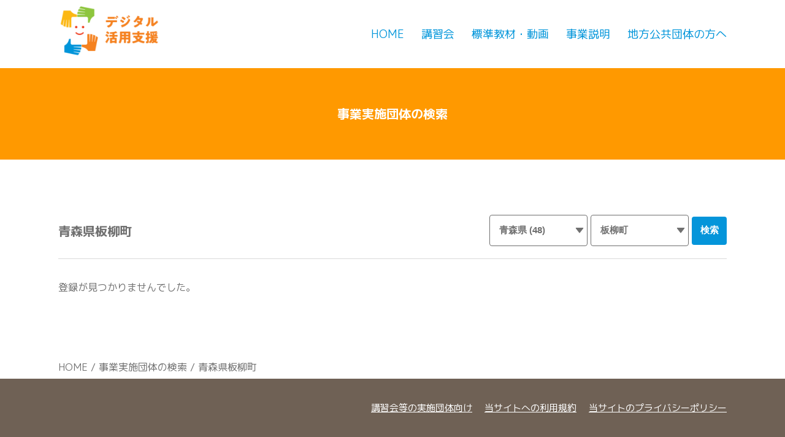

--- FILE ---
content_type: text/html; charset=UTF-8
request_url: https://www.digi-katsu.go.jp/org/area/02381
body_size: 32389
content:
<!doctype html>
<html lang="ja" prefix="og: http://ogp.me/ns#">
<head>
<meta charset="utf-8">
<meta http-equiv="X-UA-Compatible" content="IE=edge">
<meta name="viewport" content="width=device-width, initial-scale=1.0">
<link rel="SHORTCUT ICON" href="https://www.digi-katsu.go.jp/wp-content/uploads/2021/03/favicon.ico">
<link rel="icon" type="image/png" href="https://www.digi-katsu.go.jp/wp-content/themes/digitalSupporthttps://www.digi-katsu.go.jp/wp-content/uploads/2021/03/favicon.ico">

<!-- Css -->
<link rel="stylesheet" media="screen,tv,handheld,print" href="https://www.digi-katsu.go.jp/wp-content/themes/digitalSupport/css/style.css">
<link rel="stylesheet" href="https://www.digi-katsu.go.jp/wp-content/themes/digitalSupport/css/fa5.css">

<script src="https://cdn.jsdelivr.net/npm/jquery@3/dist/jquery.min.js"></script>
<script src="https://www.digi-katsu.go.jp/wp-content/themes/digitalSupport/js/common.js"></script>
<!-- Google Tag Manager -->
<script>(function(w,d,s,l,i){w[l]=w[l]||[];w[l].push({'gtm.start':
new Date().getTime(),event:'gtm.js'});var f=d.getElementsByTagName(s)[0],
j=d.createElement(s),dl=l!='dataLayer'?'&l='+l:'';j.async=true;j.src=
'https://www.googletagmanager.com/gtm.js?id='+i+dl;f.parentNode.insertBefore(j,f);
})(window,document,'script','dataLayer','GTM-WP9TDL9');</script>
<!-- End Google Tag Manager -->
<title>板柳町 - デジタル活用支援</title>

		<!-- All in One SEO 4.8.8 - aioseo.com -->
	<meta name="robots" content="max-image-preview:large" />
	<link rel="canonical" href="https://www.digi-katsu.go.jp/org/area/02381" />
	<meta name="generator" content="All in One SEO (AIOSEO) 4.8.8" />

		<!-- Global site tag (gtag.js) - Google Analytics -->
<script async src="https://www.googletagmanager.com/gtag/js?id=G-231SDRMP0V"></script>
<script>
 window.dataLayer = window.dataLayer || [];
 function gtag(){dataLayer.push(arguments);}
 gtag('js', new Date());

 gtag('config', 'G-231SDRMP0V');
</script>
		<script type="application/ld+json" class="aioseo-schema">
			{"@context":"https:\/\/schema.org","@graph":[{"@type":"BreadcrumbList","@id":"https:\/\/www.digi-katsu.go.jp\/org\/area\/02381#breadcrumblist","itemListElement":[{"@type":"ListItem","@id":"https:\/\/www.digi-katsu.go.jp#listItem","position":1,"name":"\u30db\u30fc\u30e0","item":"https:\/\/www.digi-katsu.go.jp","nextItem":{"@type":"ListItem","@id":"https:\/\/www.digi-katsu.go.jp\/org\/area\/02#listItem","name":"\u9752\u68ee\u770c"}},{"@type":"ListItem","@id":"https:\/\/www.digi-katsu.go.jp\/org\/area\/02#listItem","position":2,"name":"\u9752\u68ee\u770c","item":"https:\/\/www.digi-katsu.go.jp\/org\/area\/02","nextItem":{"@type":"ListItem","@id":"https:\/\/www.digi-katsu.go.jp\/org\/area\/02381#listItem","name":"\u677f\u67f3\u753a"},"previousItem":{"@type":"ListItem","@id":"https:\/\/www.digi-katsu.go.jp#listItem","name":"\u30db\u30fc\u30e0"}},{"@type":"ListItem","@id":"https:\/\/www.digi-katsu.go.jp\/org\/area\/02381#listItem","position":3,"name":"\u677f\u67f3\u753a","previousItem":{"@type":"ListItem","@id":"https:\/\/www.digi-katsu.go.jp\/org\/area\/02#listItem","name":"\u9752\u68ee\u770c"}}]},{"@type":"CollectionPage","@id":"https:\/\/www.digi-katsu.go.jp\/org\/area\/02381#collectionpage","url":"https:\/\/www.digi-katsu.go.jp\/org\/area\/02381","name":"\u677f\u67f3\u753a - \u30c7\u30b8\u30bf\u30eb\u6d3b\u7528\u652f\u63f4","inLanguage":"ja","isPartOf":{"@id":"https:\/\/www.digi-katsu.go.jp\/#website"},"breadcrumb":{"@id":"https:\/\/www.digi-katsu.go.jp\/org\/area\/02381#breadcrumblist"}},{"@type":"Organization","@id":"https:\/\/www.digi-katsu.go.jp\/#organization","name":"\u30c7\u30b8\u30bf\u30eb\u6d3b\u7528\u652f\u63f4","description":"\u9ad8\u9f62\u8005\u3092\u306f\u3058\u3081\u3068\u3057\u305f\u69d8\u3005\u306a\u65b9\u304c\u8eab\u8fd1\u306a\u5834\u6240\u3067\u8eab\u8fd1\u306a\u4eba\u304b\u3089\u30c7\u30b8\u30bf\u30eb\u6a5f\u5668\u30fb\u30b5\u30fc\u30d3\u30b9\u306e\u5229\u7528\u65b9\u6cd5\u3092\u8b1b\u7fd2\u4f1a\u3067\u5b66\u3076\u3053\u3068\u304c\u3067\u304d\u307e\u3059\u3002","url":"https:\/\/www.digi-katsu.go.jp\/"},{"@type":"WebSite","@id":"https:\/\/www.digi-katsu.go.jp\/#website","url":"https:\/\/www.digi-katsu.go.jp\/","name":"\u30c7\u30b8\u30bf\u30eb\u6d3b\u7528\u652f\u63f4","description":"\u9ad8\u9f62\u8005\u3092\u306f\u3058\u3081\u3068\u3057\u305f\u69d8\u3005\u306a\u65b9\u304c\u8eab\u8fd1\u306a\u5834\u6240\u3067\u8eab\u8fd1\u306a\u4eba\u304b\u3089\u30c7\u30b8\u30bf\u30eb\u6a5f\u5668\u30fb\u30b5\u30fc\u30d3\u30b9\u306e\u5229\u7528\u65b9\u6cd5\u3092\u8b1b\u7fd2\u4f1a\u3067\u5b66\u3076\u3053\u3068\u304c\u3067\u304d\u307e\u3059\u3002","inLanguage":"ja","publisher":{"@id":"https:\/\/www.digi-katsu.go.jp\/#organization"}}]}
		</script>
		<!-- All in One SEO -->

<link rel="alternate" type="application/rss+xml" title="デジタル活用支援 &raquo; 板柳町 エリア のフィード" href="https://www.digi-katsu.go.jp/org/area/02381/feed" />
<style id='wp-img-auto-sizes-contain-inline-css' type='text/css'>
img:is([sizes=auto i],[sizes^="auto," i]){contain-intrinsic-size:3000px 1500px}
/*# sourceURL=wp-img-auto-sizes-contain-inline-css */
</style>
<link rel='stylesheet' id='sdm-styles-css' href='https://www.digi-katsu.go.jp/wp-content/plugins/simple-download-monitor/css/sdm_wp_styles.css?ver=6.9' type='text/css' media='all' />
<style id='wp-emoji-styles-inline-css' type='text/css'>

	img.wp-smiley, img.emoji {
		display: inline !important;
		border: none !important;
		box-shadow: none !important;
		height: 1em !important;
		width: 1em !important;
		margin: 0 0.07em !important;
		vertical-align: -0.1em !important;
		background: none !important;
		padding: 0 !important;
	}
/*# sourceURL=wp-emoji-styles-inline-css */
</style>
<style id='wp-block-library-inline-css' type='text/css'>
:root{--wp-block-synced-color:#7a00df;--wp-block-synced-color--rgb:122,0,223;--wp-bound-block-color:var(--wp-block-synced-color);--wp-editor-canvas-background:#ddd;--wp-admin-theme-color:#007cba;--wp-admin-theme-color--rgb:0,124,186;--wp-admin-theme-color-darker-10:#006ba1;--wp-admin-theme-color-darker-10--rgb:0,107,160.5;--wp-admin-theme-color-darker-20:#005a87;--wp-admin-theme-color-darker-20--rgb:0,90,135;--wp-admin-border-width-focus:2px}@media (min-resolution:192dpi){:root{--wp-admin-border-width-focus:1.5px}}.wp-element-button{cursor:pointer}:root .has-very-light-gray-background-color{background-color:#eee}:root .has-very-dark-gray-background-color{background-color:#313131}:root .has-very-light-gray-color{color:#eee}:root .has-very-dark-gray-color{color:#313131}:root .has-vivid-green-cyan-to-vivid-cyan-blue-gradient-background{background:linear-gradient(135deg,#00d084,#0693e3)}:root .has-purple-crush-gradient-background{background:linear-gradient(135deg,#34e2e4,#4721fb 50%,#ab1dfe)}:root .has-hazy-dawn-gradient-background{background:linear-gradient(135deg,#faaca8,#dad0ec)}:root .has-subdued-olive-gradient-background{background:linear-gradient(135deg,#fafae1,#67a671)}:root .has-atomic-cream-gradient-background{background:linear-gradient(135deg,#fdd79a,#004a59)}:root .has-nightshade-gradient-background{background:linear-gradient(135deg,#330968,#31cdcf)}:root .has-midnight-gradient-background{background:linear-gradient(135deg,#020381,#2874fc)}:root{--wp--preset--font-size--normal:16px;--wp--preset--font-size--huge:42px}.has-regular-font-size{font-size:1em}.has-larger-font-size{font-size:2.625em}.has-normal-font-size{font-size:var(--wp--preset--font-size--normal)}.has-huge-font-size{font-size:var(--wp--preset--font-size--huge)}.has-text-align-center{text-align:center}.has-text-align-left{text-align:left}.has-text-align-right{text-align:right}.has-fit-text{white-space:nowrap!important}#end-resizable-editor-section{display:none}.aligncenter{clear:both}.items-justified-left{justify-content:flex-start}.items-justified-center{justify-content:center}.items-justified-right{justify-content:flex-end}.items-justified-space-between{justify-content:space-between}.screen-reader-text{border:0;clip-path:inset(50%);height:1px;margin:-1px;overflow:hidden;padding:0;position:absolute;width:1px;word-wrap:normal!important}.screen-reader-text:focus{background-color:#ddd;clip-path:none;color:#444;display:block;font-size:1em;height:auto;left:5px;line-height:normal;padding:15px 23px 14px;text-decoration:none;top:5px;width:auto;z-index:100000}html :where(.has-border-color){border-style:solid}html :where([style*=border-top-color]){border-top-style:solid}html :where([style*=border-right-color]){border-right-style:solid}html :where([style*=border-bottom-color]){border-bottom-style:solid}html :where([style*=border-left-color]){border-left-style:solid}html :where([style*=border-width]){border-style:solid}html :where([style*=border-top-width]){border-top-style:solid}html :where([style*=border-right-width]){border-right-style:solid}html :where([style*=border-bottom-width]){border-bottom-style:solid}html :where([style*=border-left-width]){border-left-style:solid}html :where(img[class*=wp-image-]){height:auto;max-width:100%}:where(figure){margin:0 0 1em}html :where(.is-position-sticky){--wp-admin--admin-bar--position-offset:var(--wp-admin--admin-bar--height,0px)}@media screen and (max-width:600px){html :where(.is-position-sticky){--wp-admin--admin-bar--position-offset:0px}}

/*# sourceURL=wp-block-library-inline-css */
</style><style id='global-styles-inline-css' type='text/css'>
:root{--wp--preset--aspect-ratio--square: 1;--wp--preset--aspect-ratio--4-3: 4/3;--wp--preset--aspect-ratio--3-4: 3/4;--wp--preset--aspect-ratio--3-2: 3/2;--wp--preset--aspect-ratio--2-3: 2/3;--wp--preset--aspect-ratio--16-9: 16/9;--wp--preset--aspect-ratio--9-16: 9/16;--wp--preset--color--black: #000000;--wp--preset--color--cyan-bluish-gray: #abb8c3;--wp--preset--color--white: #ffffff;--wp--preset--color--pale-pink: #f78da7;--wp--preset--color--vivid-red: #cf2e2e;--wp--preset--color--luminous-vivid-orange: #ff6900;--wp--preset--color--luminous-vivid-amber: #fcb900;--wp--preset--color--light-green-cyan: #7bdcb5;--wp--preset--color--vivid-green-cyan: #00d084;--wp--preset--color--pale-cyan-blue: #8ed1fc;--wp--preset--color--vivid-cyan-blue: #0693e3;--wp--preset--color--vivid-purple: #9b51e0;--wp--preset--gradient--vivid-cyan-blue-to-vivid-purple: linear-gradient(135deg,rgb(6,147,227) 0%,rgb(155,81,224) 100%);--wp--preset--gradient--light-green-cyan-to-vivid-green-cyan: linear-gradient(135deg,rgb(122,220,180) 0%,rgb(0,208,130) 100%);--wp--preset--gradient--luminous-vivid-amber-to-luminous-vivid-orange: linear-gradient(135deg,rgb(252,185,0) 0%,rgb(255,105,0) 100%);--wp--preset--gradient--luminous-vivid-orange-to-vivid-red: linear-gradient(135deg,rgb(255,105,0) 0%,rgb(207,46,46) 100%);--wp--preset--gradient--very-light-gray-to-cyan-bluish-gray: linear-gradient(135deg,rgb(238,238,238) 0%,rgb(169,184,195) 100%);--wp--preset--gradient--cool-to-warm-spectrum: linear-gradient(135deg,rgb(74,234,220) 0%,rgb(151,120,209) 20%,rgb(207,42,186) 40%,rgb(238,44,130) 60%,rgb(251,105,98) 80%,rgb(254,248,76) 100%);--wp--preset--gradient--blush-light-purple: linear-gradient(135deg,rgb(255,206,236) 0%,rgb(152,150,240) 100%);--wp--preset--gradient--blush-bordeaux: linear-gradient(135deg,rgb(254,205,165) 0%,rgb(254,45,45) 50%,rgb(107,0,62) 100%);--wp--preset--gradient--luminous-dusk: linear-gradient(135deg,rgb(255,203,112) 0%,rgb(199,81,192) 50%,rgb(65,88,208) 100%);--wp--preset--gradient--pale-ocean: linear-gradient(135deg,rgb(255,245,203) 0%,rgb(182,227,212) 50%,rgb(51,167,181) 100%);--wp--preset--gradient--electric-grass: linear-gradient(135deg,rgb(202,248,128) 0%,rgb(113,206,126) 100%);--wp--preset--gradient--midnight: linear-gradient(135deg,rgb(2,3,129) 0%,rgb(40,116,252) 100%);--wp--preset--font-size--small: 13px;--wp--preset--font-size--medium: 20px;--wp--preset--font-size--large: 36px;--wp--preset--font-size--x-large: 42px;--wp--preset--spacing--20: 0.44rem;--wp--preset--spacing--30: 0.67rem;--wp--preset--spacing--40: 1rem;--wp--preset--spacing--50: 1.5rem;--wp--preset--spacing--60: 2.25rem;--wp--preset--spacing--70: 3.38rem;--wp--preset--spacing--80: 5.06rem;--wp--preset--shadow--natural: 6px 6px 9px rgba(0, 0, 0, 0.2);--wp--preset--shadow--deep: 12px 12px 50px rgba(0, 0, 0, 0.4);--wp--preset--shadow--sharp: 6px 6px 0px rgba(0, 0, 0, 0.2);--wp--preset--shadow--outlined: 6px 6px 0px -3px rgb(255, 255, 255), 6px 6px rgb(0, 0, 0);--wp--preset--shadow--crisp: 6px 6px 0px rgb(0, 0, 0);}:where(.is-layout-flex){gap: 0.5em;}:where(.is-layout-grid){gap: 0.5em;}body .is-layout-flex{display: flex;}.is-layout-flex{flex-wrap: wrap;align-items: center;}.is-layout-flex > :is(*, div){margin: 0;}body .is-layout-grid{display: grid;}.is-layout-grid > :is(*, div){margin: 0;}:where(.wp-block-columns.is-layout-flex){gap: 2em;}:where(.wp-block-columns.is-layout-grid){gap: 2em;}:where(.wp-block-post-template.is-layout-flex){gap: 1.25em;}:where(.wp-block-post-template.is-layout-grid){gap: 1.25em;}.has-black-color{color: var(--wp--preset--color--black) !important;}.has-cyan-bluish-gray-color{color: var(--wp--preset--color--cyan-bluish-gray) !important;}.has-white-color{color: var(--wp--preset--color--white) !important;}.has-pale-pink-color{color: var(--wp--preset--color--pale-pink) !important;}.has-vivid-red-color{color: var(--wp--preset--color--vivid-red) !important;}.has-luminous-vivid-orange-color{color: var(--wp--preset--color--luminous-vivid-orange) !important;}.has-luminous-vivid-amber-color{color: var(--wp--preset--color--luminous-vivid-amber) !important;}.has-light-green-cyan-color{color: var(--wp--preset--color--light-green-cyan) !important;}.has-vivid-green-cyan-color{color: var(--wp--preset--color--vivid-green-cyan) !important;}.has-pale-cyan-blue-color{color: var(--wp--preset--color--pale-cyan-blue) !important;}.has-vivid-cyan-blue-color{color: var(--wp--preset--color--vivid-cyan-blue) !important;}.has-vivid-purple-color{color: var(--wp--preset--color--vivid-purple) !important;}.has-black-background-color{background-color: var(--wp--preset--color--black) !important;}.has-cyan-bluish-gray-background-color{background-color: var(--wp--preset--color--cyan-bluish-gray) !important;}.has-white-background-color{background-color: var(--wp--preset--color--white) !important;}.has-pale-pink-background-color{background-color: var(--wp--preset--color--pale-pink) !important;}.has-vivid-red-background-color{background-color: var(--wp--preset--color--vivid-red) !important;}.has-luminous-vivid-orange-background-color{background-color: var(--wp--preset--color--luminous-vivid-orange) !important;}.has-luminous-vivid-amber-background-color{background-color: var(--wp--preset--color--luminous-vivid-amber) !important;}.has-light-green-cyan-background-color{background-color: var(--wp--preset--color--light-green-cyan) !important;}.has-vivid-green-cyan-background-color{background-color: var(--wp--preset--color--vivid-green-cyan) !important;}.has-pale-cyan-blue-background-color{background-color: var(--wp--preset--color--pale-cyan-blue) !important;}.has-vivid-cyan-blue-background-color{background-color: var(--wp--preset--color--vivid-cyan-blue) !important;}.has-vivid-purple-background-color{background-color: var(--wp--preset--color--vivid-purple) !important;}.has-black-border-color{border-color: var(--wp--preset--color--black) !important;}.has-cyan-bluish-gray-border-color{border-color: var(--wp--preset--color--cyan-bluish-gray) !important;}.has-white-border-color{border-color: var(--wp--preset--color--white) !important;}.has-pale-pink-border-color{border-color: var(--wp--preset--color--pale-pink) !important;}.has-vivid-red-border-color{border-color: var(--wp--preset--color--vivid-red) !important;}.has-luminous-vivid-orange-border-color{border-color: var(--wp--preset--color--luminous-vivid-orange) !important;}.has-luminous-vivid-amber-border-color{border-color: var(--wp--preset--color--luminous-vivid-amber) !important;}.has-light-green-cyan-border-color{border-color: var(--wp--preset--color--light-green-cyan) !important;}.has-vivid-green-cyan-border-color{border-color: var(--wp--preset--color--vivid-green-cyan) !important;}.has-pale-cyan-blue-border-color{border-color: var(--wp--preset--color--pale-cyan-blue) !important;}.has-vivid-cyan-blue-border-color{border-color: var(--wp--preset--color--vivid-cyan-blue) !important;}.has-vivid-purple-border-color{border-color: var(--wp--preset--color--vivid-purple) !important;}.has-vivid-cyan-blue-to-vivid-purple-gradient-background{background: var(--wp--preset--gradient--vivid-cyan-blue-to-vivid-purple) !important;}.has-light-green-cyan-to-vivid-green-cyan-gradient-background{background: var(--wp--preset--gradient--light-green-cyan-to-vivid-green-cyan) !important;}.has-luminous-vivid-amber-to-luminous-vivid-orange-gradient-background{background: var(--wp--preset--gradient--luminous-vivid-amber-to-luminous-vivid-orange) !important;}.has-luminous-vivid-orange-to-vivid-red-gradient-background{background: var(--wp--preset--gradient--luminous-vivid-orange-to-vivid-red) !important;}.has-very-light-gray-to-cyan-bluish-gray-gradient-background{background: var(--wp--preset--gradient--very-light-gray-to-cyan-bluish-gray) !important;}.has-cool-to-warm-spectrum-gradient-background{background: var(--wp--preset--gradient--cool-to-warm-spectrum) !important;}.has-blush-light-purple-gradient-background{background: var(--wp--preset--gradient--blush-light-purple) !important;}.has-blush-bordeaux-gradient-background{background: var(--wp--preset--gradient--blush-bordeaux) !important;}.has-luminous-dusk-gradient-background{background: var(--wp--preset--gradient--luminous-dusk) !important;}.has-pale-ocean-gradient-background{background: var(--wp--preset--gradient--pale-ocean) !important;}.has-electric-grass-gradient-background{background: var(--wp--preset--gradient--electric-grass) !important;}.has-midnight-gradient-background{background: var(--wp--preset--gradient--midnight) !important;}.has-small-font-size{font-size: var(--wp--preset--font-size--small) !important;}.has-medium-font-size{font-size: var(--wp--preset--font-size--medium) !important;}.has-large-font-size{font-size: var(--wp--preset--font-size--large) !important;}.has-x-large-font-size{font-size: var(--wp--preset--font-size--x-large) !important;}
/*# sourceURL=global-styles-inline-css */
</style>

<style id='classic-theme-styles-inline-css' type='text/css'>
/*! This file is auto-generated */
.wp-block-button__link{color:#fff;background-color:#32373c;border-radius:9999px;box-shadow:none;text-decoration:none;padding:calc(.667em + 2px) calc(1.333em + 2px);font-size:1.125em}.wp-block-file__button{background:#32373c;color:#fff;text-decoration:none}
/*# sourceURL=/wp-includes/css/classic-themes.min.css */
</style>
<script type="text/javascript" src="https://www.digi-katsu.go.jp/wp-includes/js/jquery/jquery.min.js?ver=3.7.1" id="jquery-core-js"></script>
<script type="text/javascript" src="https://www.digi-katsu.go.jp/wp-includes/js/jquery/jquery-migrate.min.js?ver=3.4.1" id="jquery-migrate-js"></script>
<script type="text/javascript" id="sdm-scripts-js-extra">
/* <![CDATA[ */
var sdm_ajax_script = {"ajaxurl":"https://www.digi-katsu.go.jp/wp-admin/admin-ajax.php"};
//# sourceURL=sdm-scripts-js-extra
/* ]]> */
</script>
<script type="text/javascript" src="https://www.digi-katsu.go.jp/wp-content/plugins/simple-download-monitor/js/sdm_wp_scripts.js?ver=6.9" id="sdm-scripts-js"></script>
<link rel="https://api.w.org/" href="https://www.digi-katsu.go.jp/wp-json/" /><link rel="alternate" title="JSON" type="application/json" href="https://www.digi-katsu.go.jp/wp-json/wp/v2/org_area/2168" /><link rel="EditURI" type="application/rsd+xml" title="RSD" href="https://www.digi-katsu.go.jp/xmlrpc.php?rsd" />
<meta name="generator" content="WordPress 6.9" />
                <script>
                    var ajaxUrl = 'https://www.digi-katsu.go.jp/wp-admin/admin-ajax.php';
                </script>
        </head>

<body id="second" class="archive tax-org_area term-2168 wp-theme-digitalSupport">
<!-- Google Tag Manager (noscript) -->
<noscript><iframe src="https://www.googletagmanager.com/ns.html?id=GTM-WP9TDL9"
height="0" width="0" style="display:none;visibility:hidden"></iframe></noscript>
<!-- End Google Tag Manager (noscript) -->
<div id="wrapper">

<header id="header">
  <div class="inner">
    <h1><a href="https://www.digi-katsu.go.jp/"><img src="https://www.digi-katsu.go.jp/wp-content/themes/digitalSupport/img/common/logo.png" alt="デジタル活用支援"></a></h1>
    <div id="navi__toggle">
      <div>
        <span></span>
        <span></span>
        <span></span>
      </div>
    </div>
    <nav id="navi">
      <ul class="navi__list">
        <li class="navi__item top"><a class="navi__link" href="https://www.digi-katsu.go.jp/">Home</a></li>
        <li class="navi__item workshop"><a class="navi__link" href="https://www.digi-katsu.go.jp/workshop"><span>デジタル活用支援</span>講習会</a></li>
        <li class="navi__item"><a class="navi__link" href="https://www.digi-katsu.go.jp/teaching-materials-and-videos">標準教材・動画</a></li>
        <li class="navi__item des"><a class="navi__link" href="https://www.digi-katsu.go.jp/description">事業説明</a></li>
        <li class="navi__item mun"><a class="navi__link" href="https://www.digi-katsu.go.jp/for-municipality">地方公共団体の方へ</a></li>
      </ul>
    </nav>
  </div>
</header>

<main>

<div id="page__ttl">
  <h1>事業実施団体の検索</h1>
</div>

<section class="search">
  <div class="inner">

    <div class="search_header">
<link rel="stylesheet" href="https://www.digi-katsu.go.jp/wp-content/themes/digitalSupport/css/style-search.css">
<script src="/wp-content/themes/digitalSupport/js/jquery-3.6.0.min.js"></script>
<script src="/wp-content/themes/digitalSupport/js/search.js"></script>
<script src="/wp-content/themes/digitalSupport/js/jquery.tablesorter.min.js"></script>
<script>
  $(function(){
    $('#search_result table').tablesorter();
  });
</script>

  <form id="search_form" data-posttype="org" class="tax">
    <h1><span class="pref">青森県</span><span class="area">板柳町</span></h1>
    <div>
      <select id="select_pref">
        <option value="">都道府県を選択</option>
        <option value="01">北海道 (310)</option>
        <option value="02" selected>青森県 (48)</option>
        <option value="03">岩手県 (71)</option>
        <option value="04">宮城県 (120)</option>
        <option value="05">秋田県 (48)</option>
        <option value="06">山形県 (65)</option>
        <option value="07">福島県 (99)</option>
        <option value="08">茨城県 (126)</option>
        <option value="09">栃木県 (82)</option>
        <option value="10">群馬県 (78)</option>
        <option value="11">埼玉県 (267)</option>
        <option value="12">千葉県 (237)</option>
        <option value="13">東京都 (509)</option>
        <option value="14">神奈川県 (275)</option>
        <option value="15">新潟県 (91)</option>
        <option value="16">富山県 (55)</option>
        <option value="17">石川県 (71)</option>
        <option value="18">福井県 (37)</option>
        <option value="19">山梨県 (42)</option>
        <option value="20">長野県 (102)</option>
        <option value="21">岐阜県 (117)</option>
        <option value="22">静岡県 (175)</option>
        <option value="23">愛知県 (409)</option>
        <option value="24">三重県 (99)</option>
        <option value="25">滋賀県 (75)</option>
        <option value="26">京都府 (137)</option>
        <option value="27">大阪府 (417)</option>
        <option value="28">兵庫県 (260)</option>
        <option value="29">奈良県 (79)</option>
        <option value="30">和歌山県 (57)</option>
        <option value="31">鳥取県 (41)</option>
        <option value="32">島根県 (52)</option>
        <option value="33">岡山県 (106)</option>
        <option value="34">広島県 (151)</option>
        <option value="35">山口県 (85)</option>
        <option value="36">徳島県 (47)</option>
        <option value="37">香川県 (68)</option>
        <option value="38">愛媛県 (95)</option>
        <option value="39">高知県 (48)</option>
        <option value="40">福岡県 (296)</option>
        <option value="41">佐賀県 (45)</option>
        <option value="42">長崎県 (76)</option>
        <option value="43">熊本県 (93)</option>
        <option value="44">大分県 (60)</option>
        <option value="45">宮崎県 (65)</option>
        <option value="46">鹿児島県 (81)</option>
        <option value="47">沖縄県 (69)</option>
      </select>
    </div>
    <div>
      <select id="select_area" class="">
        <option value="" selected>市区町村を選択</option>
        <option value="02201">青森市 (14)</option>
        <option value="02202">弘前市 (9)</option>
        <option value="02203">八戸市 (9)</option>
        <option value="02204">黒石市 (1)</option>
        <option value="02205">五所川原市 (2)</option>
        <option value="02206">十和田市 (2)</option>
        <option value="02207">三沢市 (2)</option>
        <option value="02208">むつ市 (2)</option>
        <option value="02209">つがる市 (3)</option>
        <option value="02210">平川市</option>
        <option value="02301">平内町</option>
        <option value="02303">今別町</option>
        <option value="02304">蓬田村</option>
        <option value="02307">外ヶ浜町</option>
        <option value="02321">鰺ヶ沢町</option>
        <option value="02323">深浦町</option>
        <option value="02343">西目屋村</option>
        <option value="02361">藤崎町</option>
        <option value="02362">大鰐町</option>
        <option value="02367">田舎館村</option>
        <option value="02381" selected>板柳町</option>
        <option value="02384">鶴田町</option>
        <option value="02387">中泊町 (1)</option>
        <option value="02401">野辺地町 (1)</option>
        <option value="02402">七戸町</option>
        <option value="02405">六戸町</option>
        <option value="02406">横浜町</option>
        <option value="02408">東北町</option>
        <option value="02411">六ヶ所村</option>
        <option value="02412">おいらせ町 (2)</option>
        <option value="02423">大間町</option>
        <option value="02424">東通村</option>
        <option value="02425">風間浦村</option>
        <option value="02426">佐井村</option>
        <option value="02441">三戸町</option>
        <option value="02442">五戸町</option>
        <option value="02443">田子町</option>
        <option value="02445">南部町</option>
        <option value="02446">階上町</option>
        <option value="02450">新郷村</option>
      </select>
    </div>
    <div class="btn">
      <button type="button">検索</button>
    </div>
  </form>
    </div>

    <div class="search_content">
      <div class="body notfound">
        <p>登録が見つかりませんでした。</p>
      </div>
    </div>

    <ul class="navi__page">
      <li class="page__item home"><a href="/" class="page__link">HOME</a></li>
      <li class="page__item"><span><a href="/org" class="page__link">事業実施団体の検索</a></span> / <span>青森県</span><span>板柳町</span></li>
    </ul>

  </div>
</section>

<ul class="page__list">
<li class="page__item"><a href="https://www.digi-katsu.go.jp/workshop" class="page__link page__link01">受講者様向け</a></li>
<li class="page__item"><a href="https://www.digi-katsu.go.jp/description" class="page__link page__link02">事業説明</a></li>
</ul>

</main>

<footer id="footer">
  <div class="inner">
    <nav class="nav__footer">
      <p class="contact__item">　</p>
      <ul class="nav__footer-list">
        <li class="nav__footer-item"><a href="https://www.digi-katsu.go.jp/group" class="footer__link">講習会等の実施団体向け</a></li>
        <li class="nav__footer-item"><a href="https://www.digi-katsu.go.jp/terms" class="footer__link">当サイトへの利用規約</a></li>
        <li class="nav__footer-item"><a href="https://www.digi-katsu.go.jp/privacy-policy" class="footer__link">当サイトのプライバシーポリシー</a></li>
      </ul>
    </nav>
  </div>
  <small id="copyright">© デロイト トーマツ テレワークセンター株式会社 all rights reserved.</small>

</footer>

</div>

<script type="speculationrules">
{"prefetch":[{"source":"document","where":{"and":[{"href_matches":"/*"},{"not":{"href_matches":["/wp-*.php","/wp-admin/*","/wp-content/uploads/*","/wp-content/*","/wp-content/plugins/*","/wp-content/themes/digitalSupport/*","/*\\?(.+)"]}},{"not":{"selector_matches":"a[rel~=\"nofollow\"]"}},{"not":{"selector_matches":".no-prefetch, .no-prefetch a"}}]},"eagerness":"conservative"}]}
</script>
<script id="wp-emoji-settings" type="application/json">
{"baseUrl":"https://s.w.org/images/core/emoji/17.0.2/72x72/","ext":".png","svgUrl":"https://s.w.org/images/core/emoji/17.0.2/svg/","svgExt":".svg","source":{"concatemoji":"https://www.digi-katsu.go.jp/wp-includes/js/wp-emoji-release.min.js?ver=6.9"}}
</script>
<script type="module">
/* <![CDATA[ */
/*! This file is auto-generated */
const a=JSON.parse(document.getElementById("wp-emoji-settings").textContent),o=(window._wpemojiSettings=a,"wpEmojiSettingsSupports"),s=["flag","emoji"];function i(e){try{var t={supportTests:e,timestamp:(new Date).valueOf()};sessionStorage.setItem(o,JSON.stringify(t))}catch(e){}}function c(e,t,n){e.clearRect(0,0,e.canvas.width,e.canvas.height),e.fillText(t,0,0);t=new Uint32Array(e.getImageData(0,0,e.canvas.width,e.canvas.height).data);e.clearRect(0,0,e.canvas.width,e.canvas.height),e.fillText(n,0,0);const a=new Uint32Array(e.getImageData(0,0,e.canvas.width,e.canvas.height).data);return t.every((e,t)=>e===a[t])}function p(e,t){e.clearRect(0,0,e.canvas.width,e.canvas.height),e.fillText(t,0,0);var n=e.getImageData(16,16,1,1);for(let e=0;e<n.data.length;e++)if(0!==n.data[e])return!1;return!0}function u(e,t,n,a){switch(t){case"flag":return n(e,"\ud83c\udff3\ufe0f\u200d\u26a7\ufe0f","\ud83c\udff3\ufe0f\u200b\u26a7\ufe0f")?!1:!n(e,"\ud83c\udde8\ud83c\uddf6","\ud83c\udde8\u200b\ud83c\uddf6")&&!n(e,"\ud83c\udff4\udb40\udc67\udb40\udc62\udb40\udc65\udb40\udc6e\udb40\udc67\udb40\udc7f","\ud83c\udff4\u200b\udb40\udc67\u200b\udb40\udc62\u200b\udb40\udc65\u200b\udb40\udc6e\u200b\udb40\udc67\u200b\udb40\udc7f");case"emoji":return!a(e,"\ud83e\u1fac8")}return!1}function f(e,t,n,a){let r;const o=(r="undefined"!=typeof WorkerGlobalScope&&self instanceof WorkerGlobalScope?new OffscreenCanvas(300,150):document.createElement("canvas")).getContext("2d",{willReadFrequently:!0}),s=(o.textBaseline="top",o.font="600 32px Arial",{});return e.forEach(e=>{s[e]=t(o,e,n,a)}),s}function r(e){var t=document.createElement("script");t.src=e,t.defer=!0,document.head.appendChild(t)}a.supports={everything:!0,everythingExceptFlag:!0},new Promise(t=>{let n=function(){try{var e=JSON.parse(sessionStorage.getItem(o));if("object"==typeof e&&"number"==typeof e.timestamp&&(new Date).valueOf()<e.timestamp+604800&&"object"==typeof e.supportTests)return e.supportTests}catch(e){}return null}();if(!n){if("undefined"!=typeof Worker&&"undefined"!=typeof OffscreenCanvas&&"undefined"!=typeof URL&&URL.createObjectURL&&"undefined"!=typeof Blob)try{var e="postMessage("+f.toString()+"("+[JSON.stringify(s),u.toString(),c.toString(),p.toString()].join(",")+"));",a=new Blob([e],{type:"text/javascript"});const r=new Worker(URL.createObjectURL(a),{name:"wpTestEmojiSupports"});return void(r.onmessage=e=>{i(n=e.data),r.terminate(),t(n)})}catch(e){}i(n=f(s,u,c,p))}t(n)}).then(e=>{for(const n in e)a.supports[n]=e[n],a.supports.everything=a.supports.everything&&a.supports[n],"flag"!==n&&(a.supports.everythingExceptFlag=a.supports.everythingExceptFlag&&a.supports[n]);var t;a.supports.everythingExceptFlag=a.supports.everythingExceptFlag&&!a.supports.flag,a.supports.everything||((t=a.source||{}).concatemoji?r(t.concatemoji):t.wpemoji&&t.twemoji&&(r(t.twemoji),r(t.wpemoji)))});
//# sourceURL=https://www.digi-katsu.go.jp/wp-includes/js/wp-emoji-loader.min.js
/* ]]> */
</script>
<!--システム・プラグイン用-->
</body>
</html>
